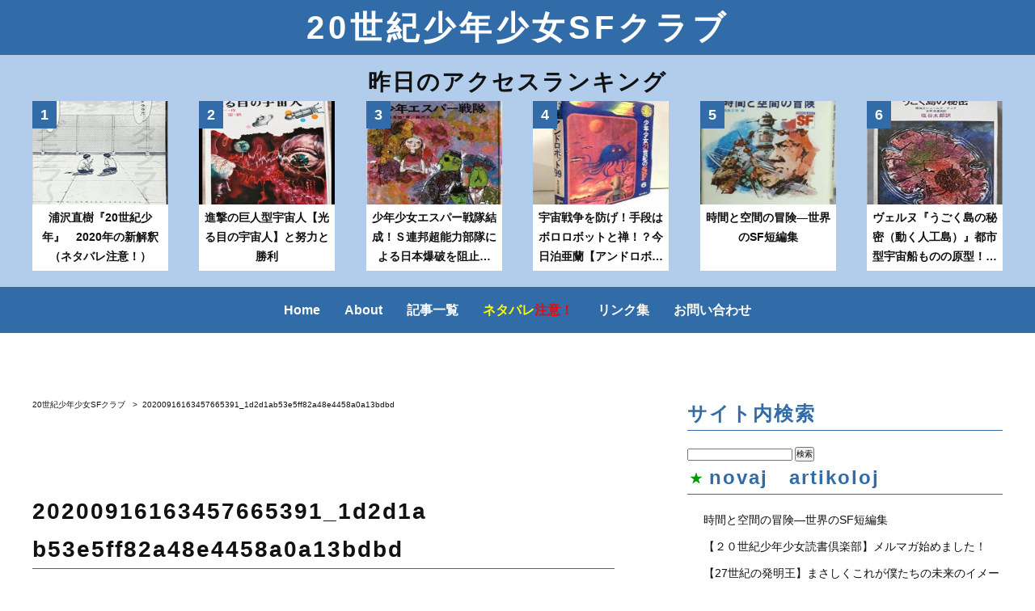

--- FILE ---
content_type: text/html; charset=UTF-8
request_url: https://sfklubo.net/20200916163457665391_1d2d1ab53e5ff82a48e4458a0a13bdbd/
body_size: 45848
content:



<!DOCTYPE html>
<html lang="jp">
<head>
	<meta charset="UTF-8">

	<meta name="viewport" content="width=device-width">
	<link href="https://fonts.googleapis.com/css?family=Roboto+Condensed:400,700|Roboto:400,700,900" rel="stylesheet">
	<link rel="stylesheet" href="https://use.fontawesome.com/releases/v5.8.1/css/all.css" integrity="sha384-50oBUHEmvpQ+1lW4y57PTFmhCaXp0ML5d60M1M7uH2+nqUivzIebhndOJK28anvf" crossorigin="anonymous">
	<link rel="stylesheet" type="text/css" href="https://sfklubo.net/wp/wp-content/themes/sfclub/assets/css/style.css?3">
	<script src="https://cdn.jsdelivr.net/npm/lazyload@2.0.0-rc.2/lazyload.min.js"></script>
</head>
<title>20200916163457665391_1d2d1ab53e5ff82a48e4458a0a13bdbd | 20世紀少年少女SFクラブ</title>

		<!-- All in One SEO 4.9.3 - aioseo.com -->
	<meta name="robots" content="max-image-preview:large" />
	<meta name="author" content="sf_master"/>
	<link rel="canonical" href="https://sfklubo.net/20200916163457665391_1d2d1ab53e5ff82a48e4458a0a13bdbd/" />
	<meta name="generator" content="All in One SEO (AIOSEO) 4.9.3" />
		<meta property="og:locale" content="ja_JP" />
		<meta property="og:site_name" content="20世紀少年少女SFクラブ | あの懐かしきＳＦジュヴナイル小説を読み直す" />
		<meta property="og:type" content="article" />
		<meta property="og:title" content="20200916163457665391_1d2d1ab53e5ff82a48e4458a0a13bdbd | 20世紀少年少女SFクラブ" />
		<meta property="og:url" content="https://sfklubo.net/20200916163457665391_1d2d1ab53e5ff82a48e4458a0a13bdbd/" />
		<meta property="article:published_time" content="2021-09-24T11:40:41+00:00" />
		<meta property="article:modified_time" content="2021-09-24T11:40:41+00:00" />
		<meta name="twitter:card" content="summary" />
		<meta name="twitter:title" content="20200916163457665391_1d2d1ab53e5ff82a48e4458a0a13bdbd | 20世紀少年少女SFクラブ" />
		<script type="application/ld+json" class="aioseo-schema">
			{"@context":"https:\/\/schema.org","@graph":[{"@type":"BreadcrumbList","@id":"https:\/\/sfklubo.net\/20200916163457665391_1d2d1ab53e5ff82a48e4458a0a13bdbd\/#breadcrumblist","itemListElement":[{"@type":"ListItem","@id":"https:\/\/sfklubo.net#listItem","position":1,"name":"\u30db\u30fc\u30e0","item":"https:\/\/sfklubo.net","nextItem":{"@type":"ListItem","@id":"https:\/\/sfklubo.net\/20200916163457665391_1d2d1ab53e5ff82a48e4458a0a13bdbd\/#listItem","name":"20200916163457665391_1d2d1ab53e5ff82a48e4458a0a13bdbd"}},{"@type":"ListItem","@id":"https:\/\/sfklubo.net\/20200916163457665391_1d2d1ab53e5ff82a48e4458a0a13bdbd\/#listItem","position":2,"name":"20200916163457665391_1d2d1ab53e5ff82a48e4458a0a13bdbd","previousItem":{"@type":"ListItem","@id":"https:\/\/sfklubo.net#listItem","name":"\u30db\u30fc\u30e0"}}]},{"@type":"ItemPage","@id":"https:\/\/sfklubo.net\/20200916163457665391_1d2d1ab53e5ff82a48e4458a0a13bdbd\/#itempage","url":"https:\/\/sfklubo.net\/20200916163457665391_1d2d1ab53e5ff82a48e4458a0a13bdbd\/","name":"20200916163457665391_1d2d1ab53e5ff82a48e4458a0a13bdbd | 20\u4e16\u7d00\u5c11\u5e74\u5c11\u5973SF\u30af\u30e9\u30d6","inLanguage":"ja","isPartOf":{"@id":"https:\/\/sfklubo.net\/#website"},"breadcrumb":{"@id":"https:\/\/sfklubo.net\/20200916163457665391_1d2d1ab53e5ff82a48e4458a0a13bdbd\/#breadcrumblist"},"author":{"@id":"https:\/\/sfklubo.net\/author\/sf_master\/#author"},"creator":{"@id":"https:\/\/sfklubo.net\/author\/sf_master\/#author"},"datePublished":"2021-09-24T20:40:41+09:00","dateModified":"2021-09-24T20:40:41+09:00"},{"@type":"Person","@id":"https:\/\/sfklubo.net\/#person","name":"\uff33\uff26\u3000\uff2b\uff49\uff44"},{"@type":"Person","@id":"https:\/\/sfklubo.net\/author\/sf_master\/#author","url":"https:\/\/sfklubo.net\/author\/sf_master\/","name":"sf_master","image":{"@type":"ImageObject","@id":"https:\/\/sfklubo.net\/20200916163457665391_1d2d1ab53e5ff82a48e4458a0a13bdbd\/#authorImage","url":"https:\/\/secure.gravatar.com\/avatar\/2cf3e360fac82d1cb2bb141a966aa6eb?s=96&d=mm&r=g","width":96,"height":96,"caption":"sf_master"}},{"@type":"WebSite","@id":"https:\/\/sfklubo.net\/#website","url":"https:\/\/sfklubo.net\/","name":"20\u4e16\u7d00\u5c11\u5e74\u5c11\u5973SF\u30af\u30e9\u30d6","description":"\u3042\u306e\u61d0\u304b\u3057\u304d\uff33\uff26\u30b8\u30e5\u30f4\u30ca\u30a4\u30eb\u5c0f\u8aac\u3092\u8aad\u307f\u76f4\u3059","inLanguage":"ja","publisher":{"@id":"https:\/\/sfklubo.net\/#person"}}]}
		</script>
		<!-- All in One SEO -->

<link rel='dns-prefetch' href='//static.addtoany.com' />
<link rel='dns-prefetch' href='//cdn.jsdelivr.net' />
<script id="wpp-js" src="https://sfklubo.net/wp/wp-content/plugins/wordpress-popular-posts/assets/js/wpp.min.js?ver=7.3.6" data-sampling="0" data-sampling-rate="100" data-api-url="https://sfklubo.net/wp-json/wordpress-popular-posts" data-post-id="1219" data-token="b0fe685de1" data-lang="0" data-debug="0" type="text/javascript"></script>
<link rel="alternate" type="application/rss+xml" title="20世紀少年少女SFクラブ &raquo; 20200916163457665391_1d2d1ab53e5ff82a48e4458a0a13bdbd のコメントのフィード" href="https://sfklubo.net/feed/?attachment_id=1219" />
<script type="text/javascript">
window._wpemojiSettings = {"baseUrl":"https:\/\/s.w.org\/images\/core\/emoji\/14.0.0\/72x72\/","ext":".png","svgUrl":"https:\/\/s.w.org\/images\/core\/emoji\/14.0.0\/svg\/","svgExt":".svg","source":{"concatemoji":"https:\/\/sfklubo.net\/wp\/wp-includes\/js\/wp-emoji-release.min.js?ver=6.3.7"}};
/*! This file is auto-generated */
!function(i,n){var o,s,e;function c(e){try{var t={supportTests:e,timestamp:(new Date).valueOf()};sessionStorage.setItem(o,JSON.stringify(t))}catch(e){}}function p(e,t,n){e.clearRect(0,0,e.canvas.width,e.canvas.height),e.fillText(t,0,0);var t=new Uint32Array(e.getImageData(0,0,e.canvas.width,e.canvas.height).data),r=(e.clearRect(0,0,e.canvas.width,e.canvas.height),e.fillText(n,0,0),new Uint32Array(e.getImageData(0,0,e.canvas.width,e.canvas.height).data));return t.every(function(e,t){return e===r[t]})}function u(e,t,n){switch(t){case"flag":return n(e,"\ud83c\udff3\ufe0f\u200d\u26a7\ufe0f","\ud83c\udff3\ufe0f\u200b\u26a7\ufe0f")?!1:!n(e,"\ud83c\uddfa\ud83c\uddf3","\ud83c\uddfa\u200b\ud83c\uddf3")&&!n(e,"\ud83c\udff4\udb40\udc67\udb40\udc62\udb40\udc65\udb40\udc6e\udb40\udc67\udb40\udc7f","\ud83c\udff4\u200b\udb40\udc67\u200b\udb40\udc62\u200b\udb40\udc65\u200b\udb40\udc6e\u200b\udb40\udc67\u200b\udb40\udc7f");case"emoji":return!n(e,"\ud83e\udef1\ud83c\udffb\u200d\ud83e\udef2\ud83c\udfff","\ud83e\udef1\ud83c\udffb\u200b\ud83e\udef2\ud83c\udfff")}return!1}function f(e,t,n){var r="undefined"!=typeof WorkerGlobalScope&&self instanceof WorkerGlobalScope?new OffscreenCanvas(300,150):i.createElement("canvas"),a=r.getContext("2d",{willReadFrequently:!0}),o=(a.textBaseline="top",a.font="600 32px Arial",{});return e.forEach(function(e){o[e]=t(a,e,n)}),o}function t(e){var t=i.createElement("script");t.src=e,t.defer=!0,i.head.appendChild(t)}"undefined"!=typeof Promise&&(o="wpEmojiSettingsSupports",s=["flag","emoji"],n.supports={everything:!0,everythingExceptFlag:!0},e=new Promise(function(e){i.addEventListener("DOMContentLoaded",e,{once:!0})}),new Promise(function(t){var n=function(){try{var e=JSON.parse(sessionStorage.getItem(o));if("object"==typeof e&&"number"==typeof e.timestamp&&(new Date).valueOf()<e.timestamp+604800&&"object"==typeof e.supportTests)return e.supportTests}catch(e){}return null}();if(!n){if("undefined"!=typeof Worker&&"undefined"!=typeof OffscreenCanvas&&"undefined"!=typeof URL&&URL.createObjectURL&&"undefined"!=typeof Blob)try{var e="postMessage("+f.toString()+"("+[JSON.stringify(s),u.toString(),p.toString()].join(",")+"));",r=new Blob([e],{type:"text/javascript"}),a=new Worker(URL.createObjectURL(r),{name:"wpTestEmojiSupports"});return void(a.onmessage=function(e){c(n=e.data),a.terminate(),t(n)})}catch(e){}c(n=f(s,u,p))}t(n)}).then(function(e){for(var t in e)n.supports[t]=e[t],n.supports.everything=n.supports.everything&&n.supports[t],"flag"!==t&&(n.supports.everythingExceptFlag=n.supports.everythingExceptFlag&&n.supports[t]);n.supports.everythingExceptFlag=n.supports.everythingExceptFlag&&!n.supports.flag,n.DOMReady=!1,n.readyCallback=function(){n.DOMReady=!0}}).then(function(){return e}).then(function(){var e;n.supports.everything||(n.readyCallback(),(e=n.source||{}).concatemoji?t(e.concatemoji):e.wpemoji&&e.twemoji&&(t(e.twemoji),t(e.wpemoji)))}))}((window,document),window._wpemojiSettings);
</script>
<style type="text/css">
img.wp-smiley,
img.emoji {
	display: inline !important;
	border: none !important;
	box-shadow: none !important;
	height: 1em !important;
	width: 1em !important;
	margin: 0 0.07em !important;
	vertical-align: -0.1em !important;
	background: none !important;
	padding: 0 !important;
}
</style>
	<link rel='stylesheet' id='colorboxstyle-css' href='https://sfklubo.net/wp/wp-content/plugins/link-library/colorbox/colorbox.css?ver=6.3.7' type='text/css' media='all' />
<link rel='stylesheet' id='wp-block-library-css' href='https://sfklubo.net/wp/wp-includes/css/dist/block-library/style.min.css?ver=6.3.7' type='text/css' media='all' />
<link rel='stylesheet' id='aioseo/css/src/vue/standalone/blocks/table-of-contents/global.scss-css' href='https://sfklubo.net/wp/wp-content/plugins/all-in-one-seo-pack/dist/Lite/assets/css/table-of-contents/global.e90f6d47.css?ver=4.9.3' type='text/css' media='all' />
<style id='classic-theme-styles-inline-css' type='text/css'>
/*! This file is auto-generated */
.wp-block-button__link{color:#fff;background-color:#32373c;border-radius:9999px;box-shadow:none;text-decoration:none;padding:calc(.667em + 2px) calc(1.333em + 2px);font-size:1.125em}.wp-block-file__button{background:#32373c;color:#fff;text-decoration:none}
</style>
<style id='global-styles-inline-css' type='text/css'>
body{--wp--preset--color--black: #000000;--wp--preset--color--cyan-bluish-gray: #abb8c3;--wp--preset--color--white: #ffffff;--wp--preset--color--pale-pink: #f78da7;--wp--preset--color--vivid-red: #cf2e2e;--wp--preset--color--luminous-vivid-orange: #ff6900;--wp--preset--color--luminous-vivid-amber: #fcb900;--wp--preset--color--light-green-cyan: #7bdcb5;--wp--preset--color--vivid-green-cyan: #00d084;--wp--preset--color--pale-cyan-blue: #8ed1fc;--wp--preset--color--vivid-cyan-blue: #0693e3;--wp--preset--color--vivid-purple: #9b51e0;--wp--preset--gradient--vivid-cyan-blue-to-vivid-purple: linear-gradient(135deg,rgba(6,147,227,1) 0%,rgb(155,81,224) 100%);--wp--preset--gradient--light-green-cyan-to-vivid-green-cyan: linear-gradient(135deg,rgb(122,220,180) 0%,rgb(0,208,130) 100%);--wp--preset--gradient--luminous-vivid-amber-to-luminous-vivid-orange: linear-gradient(135deg,rgba(252,185,0,1) 0%,rgba(255,105,0,1) 100%);--wp--preset--gradient--luminous-vivid-orange-to-vivid-red: linear-gradient(135deg,rgba(255,105,0,1) 0%,rgb(207,46,46) 100%);--wp--preset--gradient--very-light-gray-to-cyan-bluish-gray: linear-gradient(135deg,rgb(238,238,238) 0%,rgb(169,184,195) 100%);--wp--preset--gradient--cool-to-warm-spectrum: linear-gradient(135deg,rgb(74,234,220) 0%,rgb(151,120,209) 20%,rgb(207,42,186) 40%,rgb(238,44,130) 60%,rgb(251,105,98) 80%,rgb(254,248,76) 100%);--wp--preset--gradient--blush-light-purple: linear-gradient(135deg,rgb(255,206,236) 0%,rgb(152,150,240) 100%);--wp--preset--gradient--blush-bordeaux: linear-gradient(135deg,rgb(254,205,165) 0%,rgb(254,45,45) 50%,rgb(107,0,62) 100%);--wp--preset--gradient--luminous-dusk: linear-gradient(135deg,rgb(255,203,112) 0%,rgb(199,81,192) 50%,rgb(65,88,208) 100%);--wp--preset--gradient--pale-ocean: linear-gradient(135deg,rgb(255,245,203) 0%,rgb(182,227,212) 50%,rgb(51,167,181) 100%);--wp--preset--gradient--electric-grass: linear-gradient(135deg,rgb(202,248,128) 0%,rgb(113,206,126) 100%);--wp--preset--gradient--midnight: linear-gradient(135deg,rgb(2,3,129) 0%,rgb(40,116,252) 100%);--wp--preset--font-size--small: 13px;--wp--preset--font-size--medium: 20px;--wp--preset--font-size--large: 36px;--wp--preset--font-size--x-large: 42px;--wp--preset--spacing--20: 0.44rem;--wp--preset--spacing--30: 0.67rem;--wp--preset--spacing--40: 1rem;--wp--preset--spacing--50: 1.5rem;--wp--preset--spacing--60: 2.25rem;--wp--preset--spacing--70: 3.38rem;--wp--preset--spacing--80: 5.06rem;--wp--preset--shadow--natural: 6px 6px 9px rgba(0, 0, 0, 0.2);--wp--preset--shadow--deep: 12px 12px 50px rgba(0, 0, 0, 0.4);--wp--preset--shadow--sharp: 6px 6px 0px rgba(0, 0, 0, 0.2);--wp--preset--shadow--outlined: 6px 6px 0px -3px rgba(255, 255, 255, 1), 6px 6px rgba(0, 0, 0, 1);--wp--preset--shadow--crisp: 6px 6px 0px rgba(0, 0, 0, 1);}:where(.is-layout-flex){gap: 0.5em;}:where(.is-layout-grid){gap: 0.5em;}body .is-layout-flow > .alignleft{float: left;margin-inline-start: 0;margin-inline-end: 2em;}body .is-layout-flow > .alignright{float: right;margin-inline-start: 2em;margin-inline-end: 0;}body .is-layout-flow > .aligncenter{margin-left: auto !important;margin-right: auto !important;}body .is-layout-constrained > .alignleft{float: left;margin-inline-start: 0;margin-inline-end: 2em;}body .is-layout-constrained > .alignright{float: right;margin-inline-start: 2em;margin-inline-end: 0;}body .is-layout-constrained > .aligncenter{margin-left: auto !important;margin-right: auto !important;}body .is-layout-constrained > :where(:not(.alignleft):not(.alignright):not(.alignfull)){max-width: var(--wp--style--global--content-size);margin-left: auto !important;margin-right: auto !important;}body .is-layout-constrained > .alignwide{max-width: var(--wp--style--global--wide-size);}body .is-layout-flex{display: flex;}body .is-layout-flex{flex-wrap: wrap;align-items: center;}body .is-layout-flex > *{margin: 0;}body .is-layout-grid{display: grid;}body .is-layout-grid > *{margin: 0;}:where(.wp-block-columns.is-layout-flex){gap: 2em;}:where(.wp-block-columns.is-layout-grid){gap: 2em;}:where(.wp-block-post-template.is-layout-flex){gap: 1.25em;}:where(.wp-block-post-template.is-layout-grid){gap: 1.25em;}.has-black-color{color: var(--wp--preset--color--black) !important;}.has-cyan-bluish-gray-color{color: var(--wp--preset--color--cyan-bluish-gray) !important;}.has-white-color{color: var(--wp--preset--color--white) !important;}.has-pale-pink-color{color: var(--wp--preset--color--pale-pink) !important;}.has-vivid-red-color{color: var(--wp--preset--color--vivid-red) !important;}.has-luminous-vivid-orange-color{color: var(--wp--preset--color--luminous-vivid-orange) !important;}.has-luminous-vivid-amber-color{color: var(--wp--preset--color--luminous-vivid-amber) !important;}.has-light-green-cyan-color{color: var(--wp--preset--color--light-green-cyan) !important;}.has-vivid-green-cyan-color{color: var(--wp--preset--color--vivid-green-cyan) !important;}.has-pale-cyan-blue-color{color: var(--wp--preset--color--pale-cyan-blue) !important;}.has-vivid-cyan-blue-color{color: var(--wp--preset--color--vivid-cyan-blue) !important;}.has-vivid-purple-color{color: var(--wp--preset--color--vivid-purple) !important;}.has-black-background-color{background-color: var(--wp--preset--color--black) !important;}.has-cyan-bluish-gray-background-color{background-color: var(--wp--preset--color--cyan-bluish-gray) !important;}.has-white-background-color{background-color: var(--wp--preset--color--white) !important;}.has-pale-pink-background-color{background-color: var(--wp--preset--color--pale-pink) !important;}.has-vivid-red-background-color{background-color: var(--wp--preset--color--vivid-red) !important;}.has-luminous-vivid-orange-background-color{background-color: var(--wp--preset--color--luminous-vivid-orange) !important;}.has-luminous-vivid-amber-background-color{background-color: var(--wp--preset--color--luminous-vivid-amber) !important;}.has-light-green-cyan-background-color{background-color: var(--wp--preset--color--light-green-cyan) !important;}.has-vivid-green-cyan-background-color{background-color: var(--wp--preset--color--vivid-green-cyan) !important;}.has-pale-cyan-blue-background-color{background-color: var(--wp--preset--color--pale-cyan-blue) !important;}.has-vivid-cyan-blue-background-color{background-color: var(--wp--preset--color--vivid-cyan-blue) !important;}.has-vivid-purple-background-color{background-color: var(--wp--preset--color--vivid-purple) !important;}.has-black-border-color{border-color: var(--wp--preset--color--black) !important;}.has-cyan-bluish-gray-border-color{border-color: var(--wp--preset--color--cyan-bluish-gray) !important;}.has-white-border-color{border-color: var(--wp--preset--color--white) !important;}.has-pale-pink-border-color{border-color: var(--wp--preset--color--pale-pink) !important;}.has-vivid-red-border-color{border-color: var(--wp--preset--color--vivid-red) !important;}.has-luminous-vivid-orange-border-color{border-color: var(--wp--preset--color--luminous-vivid-orange) !important;}.has-luminous-vivid-amber-border-color{border-color: var(--wp--preset--color--luminous-vivid-amber) !important;}.has-light-green-cyan-border-color{border-color: var(--wp--preset--color--light-green-cyan) !important;}.has-vivid-green-cyan-border-color{border-color: var(--wp--preset--color--vivid-green-cyan) !important;}.has-pale-cyan-blue-border-color{border-color: var(--wp--preset--color--pale-cyan-blue) !important;}.has-vivid-cyan-blue-border-color{border-color: var(--wp--preset--color--vivid-cyan-blue) !important;}.has-vivid-purple-border-color{border-color: var(--wp--preset--color--vivid-purple) !important;}.has-vivid-cyan-blue-to-vivid-purple-gradient-background{background: var(--wp--preset--gradient--vivid-cyan-blue-to-vivid-purple) !important;}.has-light-green-cyan-to-vivid-green-cyan-gradient-background{background: var(--wp--preset--gradient--light-green-cyan-to-vivid-green-cyan) !important;}.has-luminous-vivid-amber-to-luminous-vivid-orange-gradient-background{background: var(--wp--preset--gradient--luminous-vivid-amber-to-luminous-vivid-orange) !important;}.has-luminous-vivid-orange-to-vivid-red-gradient-background{background: var(--wp--preset--gradient--luminous-vivid-orange-to-vivid-red) !important;}.has-very-light-gray-to-cyan-bluish-gray-gradient-background{background: var(--wp--preset--gradient--very-light-gray-to-cyan-bluish-gray) !important;}.has-cool-to-warm-spectrum-gradient-background{background: var(--wp--preset--gradient--cool-to-warm-spectrum) !important;}.has-blush-light-purple-gradient-background{background: var(--wp--preset--gradient--blush-light-purple) !important;}.has-blush-bordeaux-gradient-background{background: var(--wp--preset--gradient--blush-bordeaux) !important;}.has-luminous-dusk-gradient-background{background: var(--wp--preset--gradient--luminous-dusk) !important;}.has-pale-ocean-gradient-background{background: var(--wp--preset--gradient--pale-ocean) !important;}.has-electric-grass-gradient-background{background: var(--wp--preset--gradient--electric-grass) !important;}.has-midnight-gradient-background{background: var(--wp--preset--gradient--midnight) !important;}.has-small-font-size{font-size: var(--wp--preset--font-size--small) !important;}.has-medium-font-size{font-size: var(--wp--preset--font-size--medium) !important;}.has-large-font-size{font-size: var(--wp--preset--font-size--large) !important;}.has-x-large-font-size{font-size: var(--wp--preset--font-size--x-large) !important;}
.wp-block-navigation a:where(:not(.wp-element-button)){color: inherit;}
:where(.wp-block-post-template.is-layout-flex){gap: 1.25em;}:where(.wp-block-post-template.is-layout-grid){gap: 1.25em;}
:where(.wp-block-columns.is-layout-flex){gap: 2em;}:where(.wp-block-columns.is-layout-grid){gap: 2em;}
.wp-block-pullquote{font-size: 1.5em;line-height: 1.6;}
</style>
<link rel='stylesheet' id='thumbs_rating_styles-css' href='https://sfklubo.net/wp/wp-content/plugins/link-library/upvote-downvote/css/style.css?ver=1.0.0' type='text/css' media='all' />
<link rel='stylesheet' id='wordpress-popular-posts-css-css' href='https://sfklubo.net/wp/wp-content/plugins/wordpress-popular-posts/assets/css/wpp.css?ver=7.3.6' type='text/css' media='all' />
<link rel='stylesheet' id='wp-pagenavi-css' href='https://sfklubo.net/wp/wp-content/plugins/wp-pagenavi/pagenavi-css.css?ver=2.70' type='text/css' media='all' />
<link rel='stylesheet' id='addtoany-css' href='https://sfklubo.net/wp/wp-content/plugins/add-to-any/addtoany.min.css?ver=1.16' type='text/css' media='all' />
<!--n2css--><!--n2js--><script type='text/javascript' src='https://sfklubo.net/wp/wp-includes/js/jquery/jquery.min.js?ver=3.7.0' id='jquery-core-js'></script>
<script type='text/javascript' src='https://sfklubo.net/wp/wp-includes/js/jquery/jquery-migrate.min.js?ver=3.4.1' id='jquery-migrate-js'></script>
<script type='text/javascript' src='https://sfklubo.net/wp/wp-content/plugins/link-library/colorbox/jquery.colorbox-min.js?ver=1.3.9' id='colorbox-js'></script>
<script id="addtoany-core-js-before" type="text/javascript">
window.a2a_config=window.a2a_config||{};a2a_config.callbacks=[];a2a_config.overlays=[];a2a_config.templates={};a2a_localize = {
	Share: "共有",
	Save: "ブックマーク",
	Subscribe: "購読",
	Email: "メール",
	Bookmark: "ブックマーク",
	ShowAll: "すべて表示する",
	ShowLess: "小さく表示する",
	FindServices: "サービスを探す",
	FindAnyServiceToAddTo: "追加するサービスを今すぐ探す",
	PoweredBy: "Powered by",
	ShareViaEmail: "メールでシェアする",
	SubscribeViaEmail: "メールで購読する",
	BookmarkInYourBrowser: "ブラウザにブックマーク",
	BookmarkInstructions: "このページをブックマークするには、 Ctrl+D または \u2318+D を押下。",
	AddToYourFavorites: "お気に入りに追加",
	SendFromWebOrProgram: "任意のメールアドレスまたはメールプログラムから送信",
	EmailProgram: "メールプログラム",
	More: "詳細&#8230;",
	ThanksForSharing: "共有ありがとうございます !",
	ThanksForFollowing: "フォローありがとうございます !"
};
</script>
<script type='text/javascript' defer src='https://static.addtoany.com/menu/page.js' id='addtoany-core-js'></script>
<script type='text/javascript' defer src='https://sfklubo.net/wp/wp-content/plugins/add-to-any/addtoany.min.js?ver=1.1' id='addtoany-jquery-js'></script>
<script type='text/javascript' id='thumbs_rating_scripts-js-extra'>
/* <![CDATA[ */
var thumbs_rating_ajax = {"ajax_url":"https:\/\/sfklubo.net\/wp\/wp-admin\/admin-ajax.php","nonce":"a2192f9dff"};
/* ]]> */
</script>
<script type='text/javascript' src='https://sfklubo.net/wp/wp-content/plugins/link-library/upvote-downvote/js/general.js?ver=4.0.1' id='thumbs_rating_scripts-js'></script>
<link rel="https://api.w.org/" href="https://sfklubo.net/wp-json/" /><link rel="alternate" type="application/json" href="https://sfklubo.net/wp-json/wp/v2/media/1219" /><link rel="EditURI" type="application/rsd+xml" title="RSD" href="https://sfklubo.net/wp/xmlrpc.php?rsd" />
<meta name="generator" content="WordPress 6.3.7" />
<link rel='shortlink' href='https://sfklubo.net/?p=1219' />
<link rel="alternate" type="application/json+oembed" href="https://sfklubo.net/wp-json/oembed/1.0/embed?url=https%3A%2F%2Fsfklubo.net%2F20200916163457665391_1d2d1ab53e5ff82a48e4458a0a13bdbd%2F" />
<link rel="alternate" type="text/xml+oembed" href="https://sfklubo.net/wp-json/oembed/1.0/embed?url=https%3A%2F%2Fsfklubo.net%2F20200916163457665391_1d2d1ab53e5ff82a48e4458a0a13bdbd%2F&#038;format=xml" />
            <style id="wpp-loading-animation-styles">@-webkit-keyframes bgslide{from{background-position-x:0}to{background-position-x:-200%}}@keyframes bgslide{from{background-position-x:0}to{background-position-x:-200%}}.wpp-widget-block-placeholder,.wpp-shortcode-placeholder{margin:0 auto;width:60px;height:3px;background:#dd3737;background:linear-gradient(90deg,#dd3737 0%,#571313 10%,#dd3737 100%);background-size:200% auto;border-radius:3px;-webkit-animation:bgslide 1s infinite linear;animation:bgslide 1s infinite linear}</style>
            <body class="attachment attachment-template-default single single-attachment postid-1219 attachmentid-1219 attachment-jpeg">

	

		<header class="">
		<section class="header_content">
			<div class="header_title h_lv1">
				<h1>20世紀少年少女SFクラブ</h1>
			</div>
			<!-- <nav class="header_navi">
				<ul>
					<li><a href="/home" title="">Home</a></li>
					<li><a href="/outline" title="">About</a></li>
					<li><a href="/blog" title="">記事一覧</a></li>
					<li><a href="/#" title="">
						<span>ネタバレ注意!</span></a></li>
					<li><a href="/#" title="">リンク集</a></li>
					<li><a href="/contact" title="">お問い合わせ</a></li>
				</ul>
			</nav> -->
			<div class="sp_navi">
				<p><i class="fas fa-bars"></i></p>
			</div>
			<ul class="sp_navi_menu">
				<li><a href="/home" title="">Home</a></li>
				<li><a href="/outline" title="">About</a></li>
				<li><a href="/history" title="">記事一覧</a></li>
				<li><a href="/spoiler-alert" title="">
					<span>ネタバレ<span style="color:red;">注意！</span></span></a></li>
				<li><a href="/link" title="">リンク集</a></li>
				<li><a href="/contact" title="">お問い合わせ</a></li>
			</ul>
		</section>
		<!-- <div class="single_header">
			<img src="../assets/img/top.jpg" alt="">
		</div> -->

		<div class="content_wrapper">
				<section class="wpp_1">
					<h2 class="h_lv2">昨日のアクセスランキング</h2>
						<div class="wpp-shortcode"><script type="application/json" data-id="wpp-shortcode-inline-js">{"title":"","limit":"6","offset":0,"range":"daily","time_quantity":24,"time_unit":"hour","freshness":false,"order_by":"views","post_type":"post","pid":"","exclude":"","cat":"","taxonomy":"category","term_id":"","author":"","shorten_title":{"active":false,"length":0,"words":false},"post-excerpt":{"active":false,"length":0,"keep_format":false,"words":false},"thumbnail":{"active":true,"build":"manual","width":"200","height":"200"},"rating":false,"stats_tag":{"comment_count":false,"views":false,"author":false,"date":{"active":false,"format":"F j, Y"},"category":false,"taxonomy":{"active":false,"name":"category"}},"markup":{"custom_html":true,"wpp-start":"<ul class=\"wpp-list\">","wpp-end":"<\/ul>","title-start":"<h2>","title-end":"<\/h2>","post-html":"<li class=\"{current_class}\">{thumb} {title} <span class=\"wpp-meta post-stats\">{stats}<\/span><p class=\"wpp-excerpt\">{excerpt}<\/p><\/li>"},"theme":{"name":""}}</script><div class="wpp-shortcode-placeholder"></div></div>				</section>
		</div>
		<nav class="header_navi">
				<ul>
					<li><a href="/home" title="">Home</a></li>
					<li><a href="/outline" title="">About</a></li>
					<li><a href="/history" title="">記事一覧</a></li>
					<li><a href="/spoiler-alert" title="">
						<span>ネタバレ<span style="color:red;">注意！</span></span></a></li>
					<li><a href="/link" title="">リンク集</a></li>
					<li><a href="/contact" title="">お問い合わせ</a></li>
				</ul>
			</nav>
	</header>
	<!-- /header -->
	



















	<main role="main">
		<section class="single_wrapper clearfix">
			<div class="single_left">
				<div class="page_path">
										<span property="itemListElement" typeof="ListItem"><a property="item" typeof="WebPage" title="20世紀少年少女SFクラブへ移動する" href="https://sfklubo.net" class="home" ><span property="name">20世紀少年少女SFクラブ</span></a><meta property="position" content="1"></span> &gt; <span property="itemListElement" typeof="ListItem"><span property="name" class="post post-attachment current-item">20200916163457665391_1d2d1ab53e5ff82a48e4458a0a13bdbd</span><meta property="url" content="https://sfklubo.net/20200916163457665391_1d2d1ab53e5ff82a48e4458a0a13bdbd/"><meta property="position" content="2"></span>									</div>

																							<div class="single_table">
					<div class="single_title">
						<h2 class="h_lv2">20200916163457665391_1d2d1ab53e5ff82a48e4458a0a13bdbd</h2>
					</div>
						<div class="single_img">
							<figure>
															</figure>
						</div>
					</div>
					<div class="single_text">
						<p class="attachment"><a href='https://sfklubo.net/wp/wp-content/uploads/2021/09/20200916163457665391_1d2d1ab53e5ff82a48e4458a0a13bdbd.jpg'><img width="189" height="260" src="https://sfklubo.net/wp/wp-content/uploads/2021/09/20200916163457665391_1d2d1ab53e5ff82a48e4458a0a13bdbd.jpg" class="attachment-medium size-medium" alt="" decoding="async" /></a></p>
<div class="addtoany_share_save_container addtoany_content addtoany_content_bottom"><div class="a2a_kit a2a_kit_size_32 addtoany_list" data-a2a-url="https://sfklubo.net/20200916163457665391_1d2d1ab53e5ff82a48e4458a0a13bdbd/" data-a2a-title="20200916163457665391_1d2d1ab53e5ff82a48e4458a0a13bdbd"><a class="a2a_button_facebook" href="https://www.addtoany.com/add_to/facebook?linkurl=https%3A%2F%2Fsfklubo.net%2F20200916163457665391_1d2d1ab53e5ff82a48e4458a0a13bdbd%2F&amp;linkname=20200916163457665391_1d2d1ab53e5ff82a48e4458a0a13bdbd" title="Facebook" rel="nofollow noopener" target="_blank"></a><a class="a2a_button_twitter" href="https://www.addtoany.com/add_to/twitter?linkurl=https%3A%2F%2Fsfklubo.net%2F20200916163457665391_1d2d1ab53e5ff82a48e4458a0a13bdbd%2F&amp;linkname=20200916163457665391_1d2d1ab53e5ff82a48e4458a0a13bdbd" title="Twitter" rel="nofollow noopener" target="_blank"></a><a class="a2a_button_line" href="https://www.addtoany.com/add_to/line?linkurl=https%3A%2F%2Fsfklubo.net%2F20200916163457665391_1d2d1ab53e5ff82a48e4458a0a13bdbd%2F&amp;linkname=20200916163457665391_1d2d1ab53e5ff82a48e4458a0a13bdbd" title="Line" rel="nofollow noopener" target="_blank"></a><a class="a2a_button_hatena" href="https://www.addtoany.com/add_to/hatena?linkurl=https%3A%2F%2Fsfklubo.net%2F20200916163457665391_1d2d1ab53e5ff82a48e4458a0a13bdbd%2F&amp;linkname=20200916163457665391_1d2d1ab53e5ff82a48e4458a0a13bdbd" title="Hatena" rel="nofollow noopener" target="_blank"></a><a class="a2a_dd addtoany_share_save addtoany_share" href="https://www.addtoany.com/share"></a></div></div>					</div>


					<!-- 記事のテキスト -->
				<div class="single_pager clearfix">
					<ul>
						<li class="btn"><a href="https://sfklubo.net/20200916163457665391_1d2d1ab53e5ff82a48e4458a0a13bdbd/" rel="prev">&lt 前へ</a></li>
						<li class="btn_center"><a href="/blog">記事一覧に戻る</a></li>
						<li class="btn"></li>
					</ul>
				</div>


				<div class="single_title">
						<h2 class="h_lv2 recomend">おすすめ記事</h2>
					</div>

					<ul class="related-post">
							
						<!-- ループはじめ -->
							<li>
								<a href="https://sfklubo.net/jamescook/">
																<img class="" src="https://sfklubo.net/wp/wp-content/uploads/2020/04/IMG_20200419_135152.jpg" alt="未来への科学／ジェームズ=クック／エリック・ド・ビショップ">
								


								<p>未来への科学／ジェームズ=クック／エリック・ド・ビショップ</p>
								</a>
							</li>
						<!-- ループおわり -->
	
							
						<!-- ループはじめ -->
							<li>
								<a href="https://sfklubo.net/baloon/">
																<img class="" src="https://sfklubo.net/wp/wp-content/uploads/2020/10/20201003_133941.jpg" alt="机の上に浮かぶ魚">
								


								<p>机の上に浮かぶ魚</p>
								</a>
							</li>
						<!-- ループおわり -->
	
							
						<!-- ループはじめ -->
							<li>
								<a href="https://sfklubo.net/servadac/">
																<img class="" src="https://sfklubo.net/wp/wp-content/uploads/2023/07/20230801_0727182.jpg" alt="ヴェルヌの知られざる大傑作！【彗星飛行】久米穣">
								


								<p>ヴェルヌの知られざる大傑作！【彗星飛行】久米穣</p>
								</a>
							</li>
						<!-- ループおわり -->
	
							
						<!-- ループはじめ -->
							<li>
								<a href="https://sfklubo.net/luyten-sun/">
																<img class="" src="https://sfklubo.net/wp/wp-content/uploads/2019/08/130510.jpg" alt="リュイテン太陽　福島正実　宇宙人が当然のように登場していた頃の物語">
								


								<p>リュイテン太陽　福島正実　宇宙人が当然のように登場していた頃の物語</p>
								</a>
							</li>
						<!-- ループおわり -->
	
							
						<!-- ループはじめ -->
							<li>
								<a href="https://sfklubo.net/kotarondo/">
																<img class="" src="https://sfklubo.net/wp/wp-content/uploads/2021/01/kitano8.jpg" alt="落語風・哲学するＳＦ！どろんころんど　北野勇作">
								


								<p>落語風・哲学するＳＦ！どろんころんど　北野勇作</p>
								</a>
							</li>
						<!-- ループおわり -->
	
							
						<!-- ループはじめ -->
							<li>
								<a href="https://sfklubo.net/saharo/">
																<img class="" src="https://sfklubo.net/wp/wp-content/uploads/2020/12/image3637.jpg" alt="ヴェルヌ【青い怪光線】の原作は何と……！オリジナルの展開が！">
								


								<p>ヴェルヌ【青い怪光線】の原作は何と……！オリジナルの展開が！</p>
								</a>
							</li>
						<!-- ループおわり -->
	
							
						<!-- ループはじめ -->
							<li>
								<a href="https://sfklubo.net/danger-dinosaurs/">
																<img class="" src="https://sfklubo.net/wp/wp-content/uploads/2025/10/s6xtXw3DeuDH7UrjXHUMt3.jpg" alt="マースティン【恐竜一億年】　タイムパラドックスに挑戦！">
								


								<p>マースティン【恐竜一億年】　タイムパラドックスに挑戦！</p>
								</a>
							</li>
						<!-- ループおわり -->
	
							
						<!-- ループはじめ -->
							<li>
								<a href="https://sfklubo.net/hello-world/">
																<img class="" src="https://sfklubo.net/wp/wp-content/uploads/2019/07/sample01.jpg" alt="Hello world!">
								


								<p>Hello world!</p>
								</a>
							</li>
						<!-- ループおわり -->
	
											</ul>

		<!-- pager -->
			</div>
			<!-- レフトカラム -->
									
			<div class="single_right">
						<div class="page_section__side">
			<div class="widget"><h3>サイト内検索</h3><form role="search" method="get" id="searchform" class="searchform" action="https://sfklubo.net/">
				<div>
					<label class="screen-reader-text" for="s">検索:</label>
					<input type="text" value="" name="s" id="s" />
					<input type="submit" id="searchsubmit" value="検索" />
				</div>
			</form></div>
		<div class="widget">
		<h3>novaj　artikoloj</h3>
		<ul>
											<li>
					<a href="https://sfklubo.net/spaco_kaj_tempo/">時間と空間の冒険―世界のSF短編集</a>
									</li>
											<li>
					<a href="https://sfklubo.net/retletero_magazino/">【２０世紀少年少女読書倶楽部】メルマガ始めました！</a>
									</li>
											<li>
					<a href="https://sfklubo.net/ralph124c41/">【27世紀の発明王】まさしくこれが僕たちの未来のイメージだった！</a>
									</li>
											<li>
					<a href="https://sfklubo.net/danger-dinosaurs/">マースティン【恐竜一億年】　タイムパラドックスに挑戦！</a>
									</li>
											<li>
					<a href="https://sfklubo.net/the_lost_world_of_time/">フューチャーメン、超古代惑星間戦争に巻き込まれる【コメット号時間作戦】</a>
									</li>
											<li>
					<a href="https://sfklubo.net/the_skylark_of_space/">E・E・スミス【宇宙船スカイラーク号】亀山龍樹＆松永謙一コンビで続編も読みたかった</a>
									</li>
											<li>
					<a href="https://sfklubo.net/kemlo_and_the_crazy_planet/">エリオット【宇宙少年ケムロ】わしも今後は「ＳＦ老人〇〇」と名乗ろうかのう</a>
									</li>
											<li>
					<a href="https://sfklubo.net/the-runaway-robot/">デル・レイ【逃げたロボット】ＡＩ搭載ロボットの家出幇助</a>
									</li>
											<li>
					<a href="https://sfklubo.net/the-planet-mappers/">エバンズ【宇宙家族】カーバー一家の宇宙大作戦</a>
									</li>
											<li>
					<a href="https://sfklubo.net/infra-drakova/">ひ孫が聞いたひいじいちゃんの冒険と最期【宇宙パイロット】グレーウィッチ</a>
									</li>
					</ul>

		</div><div class="widget"><h3>ligiloj</h3><!-- Beginning of Link Library Output --><div id='linklist1' class='linklist'><!-- Div Linklist -->
<div class="LinkLibraryCat LinkLibraryCat24 level0"><!-- Div Category --><div id="%e3%83%aa%e3%83%b3%e3%82%af%e9%9b%86"><!-- Div Category Name --><div class="linklistcatname"><!-- Div Cat Name --><span class="linklistcatclass">リンク集</span></div><!-- DivOrHeader --></div><!-- Div Category Name -->
	<ul>
<li><a href="https://sfkid.seesaa.net/" id="link-151" class="track_this_link " rel="noopener noreferrer" target="_blank">ＳＦ　ＫｉｄなＷｅｂｌｏｇ</a></li>
<li><a href="https://sfklubo.blog.jp/" id="link-390" class="track_this_link " rel="noopener noreferrer" target="_blank">少年少女・ネタバレsalono（ネタバレ注意！）</a></li>
<li><a href="https://www.fukkan.com/fk/user?no=b8d937eb75251e66" id="link-645" class="track_this_link " rel="noopener noreferrer" target="_blank">復刊ドットコム</a></li>
<li><a href="https://sfclub.seesaa.net/" id="link-389" class="track_this_link " rel="noopener noreferrer" target="_blank">快眠・早起き朝活・健康生活ブログ</a></li>
<li><a href="http://sfclub.sakura.ne.jp/index.html" id="link-150" class="track_this_link " rel="noopener noreferrer" target="_blank">旧サイト</a></li>
<li><a href="https://www.instagram.com/sfklubo/" id="link-588" class="track_this_link " rel="noopener noreferrer" target="_blank">画像置き場（インスタグラム）</a></li>
	</ul>
</div><!-- Div End Category -->
<script type='text/javascript'>
jQuery(document).ready(function()
{
jQuery('.arrow-up').hide();
jQuery('#linklist1 a.track_this_link').click(function() {
linkid = this.id;
linkid = linkid.substring(5);
path = '';
jQuery.ajax( {    type: 'POST',    url: 'https://sfklubo.net/wp/wp-admin/admin-ajax.php',     data: { action: 'link_library_tracker',             _ajax_nonce: '8177e5769e',             id:linkid, xpath:path }     });
return true;
});
jQuery('#linklist1 .expandlinks').click(function() {
target = '.' + jQuery(this).attr('id');
subcattarget = '.' + jQuery(this).attr('data-subcat');
if ( jQuery( target ).is(':visible') ) {
jQuery(target).slideUp();
jQuery(subcattarget).slideToggle();
jQuery(this).children('img').attr('src', 'https://sfklubo.net/wp/wp-content/plugins/link-library/icons/expand-32.png');
} else {
jQuery(target).slideDown();
jQuery(subcattarget).slideToggle();
jQuery(this).children('img').attr('src', 'https://sfklubo.net/wp/wp-content/plugins/link-library/icons/collapse-32.png');
}
});
jQuery('#linklist1 .linklistcatclass').click(function() {
jQuery(this).siblings('.expandlinks').click();
});
jQuery('#linklist1 .linklistcatnamedesc').click(function() {
jQuery(this).siblings('.expandlinks').click();
});
});
</script>
</div><!-- Div Linklist -->
<!-- End of Link Library Output -->

</div><div class="widget">
<h3 class="wp-block-heading">arkivo</h3>
</div><div class="widget"><ul class="wp-block-archives-list wp-block-archives">	<li><a href='https://sfklubo.net/2025/'>2025</a>&nbsp;(12)<span class="year-name">年</span></li>
	<li><a href='https://sfklubo.net/2024/'>2024</a>&nbsp;(5)<span class="year-name">年</span></li>
	<li><a href='https://sfklubo.net/2023/'>2023</a>&nbsp;(9)<span class="year-name">年</span></li>
	<li><a href='https://sfklubo.net/2022/'>2022</a>&nbsp;(20)<span class="year-name">年</span></li>
	<li><a href='https://sfklubo.net/2021/'>2021</a>&nbsp;(17)<span class="year-name">年</span></li>
	<li><a href='https://sfklubo.net/2020/'>2020</a>&nbsp;(15)<span class="year-name">年</span></li>
	<li><a href='https://sfklubo.net/2019/'>2019</a>&nbsp;(12)<span class="year-name">年</span></li>
</ul></div><div class="widget_text widget"><h3>anoncoj</h3><div class="textwidget custom-html-widget"><script type="text/javascript">amzn_assoc_ad_type ="responsive_search_widget"; amzn_assoc_tracking_id ="nijusseikisfc-22"; amzn_assoc_marketplace ="amazon"; amzn_assoc_region ="JP"; amzn_assoc_placement =""; amzn_assoc_search_type = "search_widget";amzn_assoc_width ="336"; amzn_assoc_height ="280"; amzn_assoc_default_search_category =""; amzn_assoc_default_search_key ="SF";amzn_assoc_theme ="light"; amzn_assoc_bg_color ="FFFFFF"; </script><script src="//z-fe.amazon-adsystem.com/widgets/q?ServiceVersion=20070822&Operation=GetScript&ID=OneJS&WS=1&Marketplace=JP"></script></div></div><div class="widget"><h3>SNS</h3><div class="a2a_kit a2a_kit_size_32 addtoany_list"><a class="a2a_button_facebook" href="https://www.addtoany.com/add_to/facebook?linkurl=https%3A%2F%2Fsfklubo.net%2F20200916163457665391_1d2d1ab53e5ff82a48e4458a0a13bdbd%2F&amp;linkname=20200916163457665391_1d2d1ab53e5ff82a48e4458a0a13bdbd%20%7C%2020%E4%B8%96%E7%B4%80%E5%B0%91%E5%B9%B4%E5%B0%91%E5%A5%B3SF%E3%82%AF%E3%83%A9%E3%83%96" title="Facebook" rel="nofollow noopener" target="_blank"></a><a class="a2a_button_twitter" href="https://www.addtoany.com/add_to/twitter?linkurl=https%3A%2F%2Fsfklubo.net%2F20200916163457665391_1d2d1ab53e5ff82a48e4458a0a13bdbd%2F&amp;linkname=20200916163457665391_1d2d1ab53e5ff82a48e4458a0a13bdbd%20%7C%2020%E4%B8%96%E7%B4%80%E5%B0%91%E5%B9%B4%E5%B0%91%E5%A5%B3SF%E3%82%AF%E3%83%A9%E3%83%96" title="Twitter" rel="nofollow noopener" target="_blank"></a><a class="a2a_button_line" href="https://www.addtoany.com/add_to/line?linkurl=https%3A%2F%2Fsfklubo.net%2F20200916163457665391_1d2d1ab53e5ff82a48e4458a0a13bdbd%2F&amp;linkname=20200916163457665391_1d2d1ab53e5ff82a48e4458a0a13bdbd%20%7C%2020%E4%B8%96%E7%B4%80%E5%B0%91%E5%B9%B4%E5%B0%91%E5%A5%B3SF%E3%82%AF%E3%83%A9%E3%83%96" title="Line" rel="nofollow noopener" target="_blank"></a><a class="a2a_button_hatena" href="https://www.addtoany.com/add_to/hatena?linkurl=https%3A%2F%2Fsfklubo.net%2F20200916163457665391_1d2d1ab53e5ff82a48e4458a0a13bdbd%2F&amp;linkname=20200916163457665391_1d2d1ab53e5ff82a48e4458a0a13bdbd%20%7C%2020%E4%B8%96%E7%B4%80%E5%B0%91%E5%B9%B4%E5%B0%91%E5%A5%B3SF%E3%82%AF%E3%83%A9%E3%83%96" title="Hatena" rel="nofollow noopener" target="_blank"></a><a class="a2a_dd addtoany_share_save addtoany_share" href="https://www.addtoany.com/share"></a></div></div><div class="widget"><h3>↓とりあえずランキングに参加しています</h3>			<div class="textwidget"><p><a href="https://www.alphapolis.co.jp/cont_access2.php?citi_cont_id=141093374" target="_blank" rel="noopener"><img decoding="async" loading="lazy" src="https://www.alphapolis.co.jp/cont_access.php?citi_cont_id=141093374&#038;size=200" width="200" height="40"/></a></p>
</div>
		</div>		</div>
			</div>
			<!-- right-column -->
		</section>
		<div class="back_scroll">
			<a href="#">ページTOPに戻る<i class="fas fa-arrow-up"></i></a>
		</div>
	</main>
<!-- メインコンテンツ -->
	
<footer>
		<div class="footer">
			<div class="copyright">
				<p>&copy;2001 ２０世紀少年少女ＳＦクラブ all rights reserved.</p>
			</div>
		</div>
	</footer>

	<script src="//code.jquery.com/jquery-latest.js"></script>
	<script src="https://sfklubo.net/wp/wp-content/themes/sfclub/assets/js/jquery.matchHeight.js"></script>
	<script src="https://sfklubo.net/wp/wp-content/themes/sfclub/assets/js/main.js"></script>

		<script src="https://cdn.jsdelivr.net/npm/jquery@3/dist/jquery.min.js"></script>
	<script type="text/javascript" src="https://sfklubo.net/wp/wp-content/themes/sfclub/assets/js/slick.min.js"></script>
	<script>

$(function(){
  $(".slideshow-slide li").css({"position":"relative"});
  $(".slideshow-slide li").hide().css({"position":"absolute"});
  $(".slideshow-slide li:first").addClass("slide");
  $(".slideshow-slide li:nth-child(2)").css({"display":"block"});
  setInterval(function(){
    var $active = $(".slideshow-slide li.slide");
    var $next = $active.next("li").length?$active.next("li"):$(".slideshow-slide li:first");
    var $nextnext = $next.next("li");
    $active.fadeOut(0).removeClass("slide");
    $next.show().addClass("slide");
    $nextnext.css({"display":"block"});
  },4500);
});

$(function(){

	$(".slideshow-slide2 li").css({"position":"relative"});
  $(".slideshow-slide2 li").hide().css({"position":"absolute"});
  $(".slideshow-slide2 li:first").addClass("slide");
  $(".slideshow-slide2 li:nth-child(2)").css({"display":"block"});
  $('.slideshow-slide2').delay(2250).queue(function(){
  setInterval(function(){
    var $active = $(".slideshow-slide2 li.slide");
    var $next = $active.next("li").length?$active.next("li"):$(".slideshow-slide2 li:first");
    var $nextnext = $next.next("li");
    $active.fadeOut(0).removeClass("slide");
    $next.show().addClass("slide");
    $nextnext.css({"display":"block"});
  },4500);
})
});




lazyload();

</script>
</body>
</html>

<script type='text/javascript' id='wp_slimstat-js-extra'>
/* <![CDATA[ */
var SlimStatParams = {"transport":"ajax","ajaxurl_rest":"https:\/\/sfklubo.net\/wp-json\/slimstat\/v1\/hit","ajaxurl_ajax":"https:\/\/sfklubo.net\/wp\/wp-admin\/admin-ajax.php","ajaxurl_adblock":"https:\/\/sfklubo.net\/request\/18b613829bef37e6aa4c616396534b5e\/","ajaxurl":"https:\/\/sfklubo.net\/wp\/wp-admin\/admin-ajax.php","baseurl":"\/","dnt":"noslimstat,ab-item","ci":"YTozOntzOjEyOiJjb250ZW50X3R5cGUiO3M6MTQ6ImNwdDphdHRhY2htZW50IjtzOjEwOiJjb250ZW50X2lkIjtpOjEyMTk7czo2OiJhdXRob3IiO3M6OToic2ZfbWFzdGVyIjt9.dcb14ef1a55e4d1beec7de31a8186ca4","wp_rest_nonce":"b0fe685de1"};
/* ]]> */
</script>
<script defer type='text/javascript' src='https://cdn.jsdelivr.net/wp/wp-slimstat/tags/5.3.5/wp-slimstat.min.js' id='wp_slimstat-js'></script>



--- FILE ---
content_type: text/html; charset=UTF-8
request_url: https://sfklubo.net/wp/wp-admin/admin-ajax.php
body_size: -9
content:
56015.b32554efb68702e2a15e746ef00901be